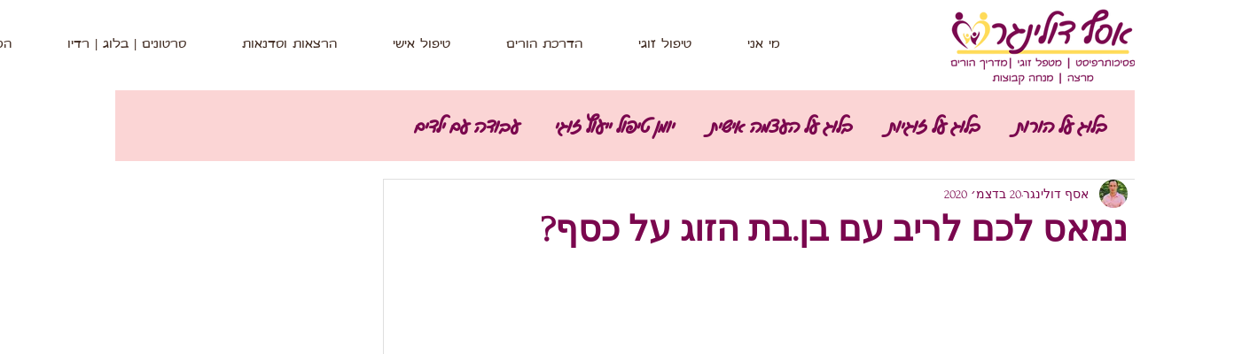

--- FILE ---
content_type: text/html; charset=utf-8
request_url: https://accounts.google.com/o/oauth2/postmessageRelay?parent=https%3A%2F%2Fstatic.parastorage.com&jsh=m%3B%2F_%2Fscs%2Fabc-static%2F_%2Fjs%2Fk%3Dgapi.lb.en.OE6tiwO4KJo.O%2Fd%3D1%2Frs%3DAHpOoo_Itz6IAL6GO-n8kgAepm47TBsg1Q%2Fm%3D__features__
body_size: 161
content:
<!DOCTYPE html><html><head><title></title><meta http-equiv="content-type" content="text/html; charset=utf-8"><meta http-equiv="X-UA-Compatible" content="IE=edge"><meta name="viewport" content="width=device-width, initial-scale=1, minimum-scale=1, maximum-scale=1, user-scalable=0"><script src='https://ssl.gstatic.com/accounts/o/2580342461-postmessagerelay.js' nonce="V6xrKqFt6pe1IUEeKBxLrA"></script></head><body><script type="text/javascript" src="https://apis.google.com/js/rpc:shindig_random.js?onload=init" nonce="V6xrKqFt6pe1IUEeKBxLrA"></script></body></html>